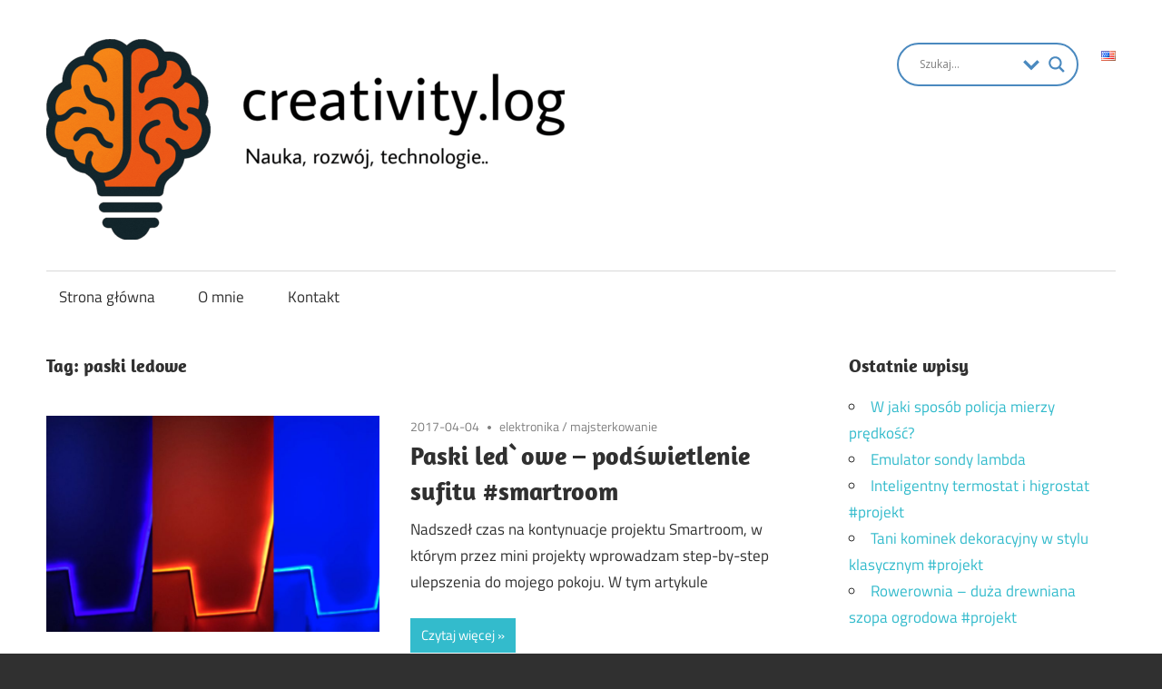

--- FILE ---
content_type: text/html; charset=UTF-8
request_url: https://blog.kubafilinger.pl/tag/paski-ledowe/
body_size: 62397
content:
<!DOCTYPE html>
<html lang="pl-PL">

<head>
<meta charset="UTF-8">
<meta name="viewport" content="width=device-width, initial-scale=1">
<link rel="profile" href="http://gmpg.org/xfn/11">
<link rel="pingback" href="https://blog.kubafilinger.pl/xmlrpc.php">

<title>paski ledowe &#8211; creativity.log</title>
<meta name='robots' content='max-image-preview:large' />
<link rel='dns-prefetch' href='//www.googletagmanager.com' />
<link rel='dns-prefetch' href='//pagead2.googlesyndication.com' />
<link rel="alternate" type="application/rss+xml" title="creativity.log &raquo; Kanał z wpisami" href="https://blog.kubafilinger.pl/feed/" />
<link rel="alternate" type="application/rss+xml" title="creativity.log &raquo; Kanał z komentarzami" href="https://blog.kubafilinger.pl/comments/feed/" />
<link rel="alternate" type="application/rss+xml" title="creativity.log &raquo; Kanał z wpisami otagowanymi jako paski ledowe" href="https://blog.kubafilinger.pl/tag/paski-ledowe/feed/" />
<script type="text/javascript">
/* <![CDATA[ */
window._wpemojiSettings = {"baseUrl":"https:\/\/s.w.org\/images\/core\/emoji\/15.0.3\/72x72\/","ext":".png","svgUrl":"https:\/\/s.w.org\/images\/core\/emoji\/15.0.3\/svg\/","svgExt":".svg","source":{"concatemoji":"https:\/\/blog.kubafilinger.pl\/wp-includes\/js\/wp-emoji-release.min.js?ver=6.5.3"}};
/*! This file is auto-generated */
!function(i,n){var o,s,e;function c(e){try{var t={supportTests:e,timestamp:(new Date).valueOf()};sessionStorage.setItem(o,JSON.stringify(t))}catch(e){}}function p(e,t,n){e.clearRect(0,0,e.canvas.width,e.canvas.height),e.fillText(t,0,0);var t=new Uint32Array(e.getImageData(0,0,e.canvas.width,e.canvas.height).data),r=(e.clearRect(0,0,e.canvas.width,e.canvas.height),e.fillText(n,0,0),new Uint32Array(e.getImageData(0,0,e.canvas.width,e.canvas.height).data));return t.every(function(e,t){return e===r[t]})}function u(e,t,n){switch(t){case"flag":return n(e,"\ud83c\udff3\ufe0f\u200d\u26a7\ufe0f","\ud83c\udff3\ufe0f\u200b\u26a7\ufe0f")?!1:!n(e,"\ud83c\uddfa\ud83c\uddf3","\ud83c\uddfa\u200b\ud83c\uddf3")&&!n(e,"\ud83c\udff4\udb40\udc67\udb40\udc62\udb40\udc65\udb40\udc6e\udb40\udc67\udb40\udc7f","\ud83c\udff4\u200b\udb40\udc67\u200b\udb40\udc62\u200b\udb40\udc65\u200b\udb40\udc6e\u200b\udb40\udc67\u200b\udb40\udc7f");case"emoji":return!n(e,"\ud83d\udc26\u200d\u2b1b","\ud83d\udc26\u200b\u2b1b")}return!1}function f(e,t,n){var r="undefined"!=typeof WorkerGlobalScope&&self instanceof WorkerGlobalScope?new OffscreenCanvas(300,150):i.createElement("canvas"),a=r.getContext("2d",{willReadFrequently:!0}),o=(a.textBaseline="top",a.font="600 32px Arial",{});return e.forEach(function(e){o[e]=t(a,e,n)}),o}function t(e){var t=i.createElement("script");t.src=e,t.defer=!0,i.head.appendChild(t)}"undefined"!=typeof Promise&&(o="wpEmojiSettingsSupports",s=["flag","emoji"],n.supports={everything:!0,everythingExceptFlag:!0},e=new Promise(function(e){i.addEventListener("DOMContentLoaded",e,{once:!0})}),new Promise(function(t){var n=function(){try{var e=JSON.parse(sessionStorage.getItem(o));if("object"==typeof e&&"number"==typeof e.timestamp&&(new Date).valueOf()<e.timestamp+604800&&"object"==typeof e.supportTests)return e.supportTests}catch(e){}return null}();if(!n){if("undefined"!=typeof Worker&&"undefined"!=typeof OffscreenCanvas&&"undefined"!=typeof URL&&URL.createObjectURL&&"undefined"!=typeof Blob)try{var e="postMessage("+f.toString()+"("+[JSON.stringify(s),u.toString(),p.toString()].join(",")+"));",r=new Blob([e],{type:"text/javascript"}),a=new Worker(URL.createObjectURL(r),{name:"wpTestEmojiSupports"});return void(a.onmessage=function(e){c(n=e.data),a.terminate(),t(n)})}catch(e){}c(n=f(s,u,p))}t(n)}).then(function(e){for(var t in e)n.supports[t]=e[t],n.supports.everything=n.supports.everything&&n.supports[t],"flag"!==t&&(n.supports.everythingExceptFlag=n.supports.everythingExceptFlag&&n.supports[t]);n.supports.everythingExceptFlag=n.supports.everythingExceptFlag&&!n.supports.flag,n.DOMReady=!1,n.readyCallback=function(){n.DOMReady=!0}}).then(function(){return e}).then(function(){var e;n.supports.everything||(n.readyCallback(),(e=n.source||{}).concatemoji?t(e.concatemoji):e.wpemoji&&e.twemoji&&(t(e.twemoji),t(e.wpemoji)))}))}((window,document),window._wpemojiSettings);
/* ]]> */
</script>
<link rel='stylesheet' id='h5ab-print-font-awesome-css' href='https://blog.kubafilinger.pl/wp-content/plugins/print-post-and-page/css/font-awesome.min.css?ver=6.5.3' type='text/css' media='all' />
<link rel='stylesheet' id='h5ab-print-css-css' href='https://blog.kubafilinger.pl/wp-content/plugins/print-post-and-page/css/h5ab-print.min.css?ver=6.5.3' type='text/css' media='all' />
<link rel='stylesheet' id='maxwell-custom-fonts-css' href='https://blog.kubafilinger.pl/wp-content/themes/maxwell/assets/css/custom-fonts.css?ver=20180413' type='text/css' media='all' />
<style id='wp-emoji-styles-inline-css' type='text/css'>

	img.wp-smiley, img.emoji {
		display: inline !important;
		border: none !important;
		box-shadow: none !important;
		height: 1em !important;
		width: 1em !important;
		margin: 0 0.07em !important;
		vertical-align: -0.1em !important;
		background: none !important;
		padding: 0 !important;
	}
</style>
<link rel='stylesheet' id='wp-block-library-css' href='https://blog.kubafilinger.pl/wp-includes/css/dist/block-library/style.min.css?ver=6.5.3' type='text/css' media='all' />
<style id='classic-theme-styles-inline-css' type='text/css'>
/*! This file is auto-generated */
.wp-block-button__link{color:#fff;background-color:#32373c;border-radius:9999px;box-shadow:none;text-decoration:none;padding:calc(.667em + 2px) calc(1.333em + 2px);font-size:1.125em}.wp-block-file__button{background:#32373c;color:#fff;text-decoration:none}
</style>
<style id='global-styles-inline-css' type='text/css'>
body{--wp--preset--color--black: #303030;--wp--preset--color--cyan-bluish-gray: #abb8c3;--wp--preset--color--white: #ffffff;--wp--preset--color--pale-pink: #f78da7;--wp--preset--color--vivid-red: #cf2e2e;--wp--preset--color--luminous-vivid-orange: #ff6900;--wp--preset--color--luminous-vivid-amber: #fcb900;--wp--preset--color--light-green-cyan: #7bdcb5;--wp--preset--color--vivid-green-cyan: #00d084;--wp--preset--color--pale-cyan-blue: #8ed1fc;--wp--preset--color--vivid-cyan-blue: #0693e3;--wp--preset--color--vivid-purple: #9b51e0;--wp--preset--color--primary: #33bbcc;--wp--preset--color--light-gray: #f0f0f0;--wp--preset--color--dark-gray: #777777;--wp--preset--gradient--vivid-cyan-blue-to-vivid-purple: linear-gradient(135deg,rgba(6,147,227,1) 0%,rgb(155,81,224) 100%);--wp--preset--gradient--light-green-cyan-to-vivid-green-cyan: linear-gradient(135deg,rgb(122,220,180) 0%,rgb(0,208,130) 100%);--wp--preset--gradient--luminous-vivid-amber-to-luminous-vivid-orange: linear-gradient(135deg,rgba(252,185,0,1) 0%,rgba(255,105,0,1) 100%);--wp--preset--gradient--luminous-vivid-orange-to-vivid-red: linear-gradient(135deg,rgba(255,105,0,1) 0%,rgb(207,46,46) 100%);--wp--preset--gradient--very-light-gray-to-cyan-bluish-gray: linear-gradient(135deg,rgb(238,238,238) 0%,rgb(169,184,195) 100%);--wp--preset--gradient--cool-to-warm-spectrum: linear-gradient(135deg,rgb(74,234,220) 0%,rgb(151,120,209) 20%,rgb(207,42,186) 40%,rgb(238,44,130) 60%,rgb(251,105,98) 80%,rgb(254,248,76) 100%);--wp--preset--gradient--blush-light-purple: linear-gradient(135deg,rgb(255,206,236) 0%,rgb(152,150,240) 100%);--wp--preset--gradient--blush-bordeaux: linear-gradient(135deg,rgb(254,205,165) 0%,rgb(254,45,45) 50%,rgb(107,0,62) 100%);--wp--preset--gradient--luminous-dusk: linear-gradient(135deg,rgb(255,203,112) 0%,rgb(199,81,192) 50%,rgb(65,88,208) 100%);--wp--preset--gradient--pale-ocean: linear-gradient(135deg,rgb(255,245,203) 0%,rgb(182,227,212) 50%,rgb(51,167,181) 100%);--wp--preset--gradient--electric-grass: linear-gradient(135deg,rgb(202,248,128) 0%,rgb(113,206,126) 100%);--wp--preset--gradient--midnight: linear-gradient(135deg,rgb(2,3,129) 0%,rgb(40,116,252) 100%);--wp--preset--font-size--small: 13px;--wp--preset--font-size--medium: 20px;--wp--preset--font-size--large: 36px;--wp--preset--font-size--x-large: 42px;--wp--preset--spacing--20: 0.44rem;--wp--preset--spacing--30: 0.67rem;--wp--preset--spacing--40: 1rem;--wp--preset--spacing--50: 1.5rem;--wp--preset--spacing--60: 2.25rem;--wp--preset--spacing--70: 3.38rem;--wp--preset--spacing--80: 5.06rem;--wp--preset--shadow--natural: 6px 6px 9px rgba(0, 0, 0, 0.2);--wp--preset--shadow--deep: 12px 12px 50px rgba(0, 0, 0, 0.4);--wp--preset--shadow--sharp: 6px 6px 0px rgba(0, 0, 0, 0.2);--wp--preset--shadow--outlined: 6px 6px 0px -3px rgba(255, 255, 255, 1), 6px 6px rgba(0, 0, 0, 1);--wp--preset--shadow--crisp: 6px 6px 0px rgba(0, 0, 0, 1);}:where(.is-layout-flex){gap: 0.5em;}:where(.is-layout-grid){gap: 0.5em;}body .is-layout-flex{display: flex;}body .is-layout-flex{flex-wrap: wrap;align-items: center;}body .is-layout-flex > *{margin: 0;}body .is-layout-grid{display: grid;}body .is-layout-grid > *{margin: 0;}:where(.wp-block-columns.is-layout-flex){gap: 2em;}:where(.wp-block-columns.is-layout-grid){gap: 2em;}:where(.wp-block-post-template.is-layout-flex){gap: 1.25em;}:where(.wp-block-post-template.is-layout-grid){gap: 1.25em;}.has-black-color{color: var(--wp--preset--color--black) !important;}.has-cyan-bluish-gray-color{color: var(--wp--preset--color--cyan-bluish-gray) !important;}.has-white-color{color: var(--wp--preset--color--white) !important;}.has-pale-pink-color{color: var(--wp--preset--color--pale-pink) !important;}.has-vivid-red-color{color: var(--wp--preset--color--vivid-red) !important;}.has-luminous-vivid-orange-color{color: var(--wp--preset--color--luminous-vivid-orange) !important;}.has-luminous-vivid-amber-color{color: var(--wp--preset--color--luminous-vivid-amber) !important;}.has-light-green-cyan-color{color: var(--wp--preset--color--light-green-cyan) !important;}.has-vivid-green-cyan-color{color: var(--wp--preset--color--vivid-green-cyan) !important;}.has-pale-cyan-blue-color{color: var(--wp--preset--color--pale-cyan-blue) !important;}.has-vivid-cyan-blue-color{color: var(--wp--preset--color--vivid-cyan-blue) !important;}.has-vivid-purple-color{color: var(--wp--preset--color--vivid-purple) !important;}.has-black-background-color{background-color: var(--wp--preset--color--black) !important;}.has-cyan-bluish-gray-background-color{background-color: var(--wp--preset--color--cyan-bluish-gray) !important;}.has-white-background-color{background-color: var(--wp--preset--color--white) !important;}.has-pale-pink-background-color{background-color: var(--wp--preset--color--pale-pink) !important;}.has-vivid-red-background-color{background-color: var(--wp--preset--color--vivid-red) !important;}.has-luminous-vivid-orange-background-color{background-color: var(--wp--preset--color--luminous-vivid-orange) !important;}.has-luminous-vivid-amber-background-color{background-color: var(--wp--preset--color--luminous-vivid-amber) !important;}.has-light-green-cyan-background-color{background-color: var(--wp--preset--color--light-green-cyan) !important;}.has-vivid-green-cyan-background-color{background-color: var(--wp--preset--color--vivid-green-cyan) !important;}.has-pale-cyan-blue-background-color{background-color: var(--wp--preset--color--pale-cyan-blue) !important;}.has-vivid-cyan-blue-background-color{background-color: var(--wp--preset--color--vivid-cyan-blue) !important;}.has-vivid-purple-background-color{background-color: var(--wp--preset--color--vivid-purple) !important;}.has-black-border-color{border-color: var(--wp--preset--color--black) !important;}.has-cyan-bluish-gray-border-color{border-color: var(--wp--preset--color--cyan-bluish-gray) !important;}.has-white-border-color{border-color: var(--wp--preset--color--white) !important;}.has-pale-pink-border-color{border-color: var(--wp--preset--color--pale-pink) !important;}.has-vivid-red-border-color{border-color: var(--wp--preset--color--vivid-red) !important;}.has-luminous-vivid-orange-border-color{border-color: var(--wp--preset--color--luminous-vivid-orange) !important;}.has-luminous-vivid-amber-border-color{border-color: var(--wp--preset--color--luminous-vivid-amber) !important;}.has-light-green-cyan-border-color{border-color: var(--wp--preset--color--light-green-cyan) !important;}.has-vivid-green-cyan-border-color{border-color: var(--wp--preset--color--vivid-green-cyan) !important;}.has-pale-cyan-blue-border-color{border-color: var(--wp--preset--color--pale-cyan-blue) !important;}.has-vivid-cyan-blue-border-color{border-color: var(--wp--preset--color--vivid-cyan-blue) !important;}.has-vivid-purple-border-color{border-color: var(--wp--preset--color--vivid-purple) !important;}.has-vivid-cyan-blue-to-vivid-purple-gradient-background{background: var(--wp--preset--gradient--vivid-cyan-blue-to-vivid-purple) !important;}.has-light-green-cyan-to-vivid-green-cyan-gradient-background{background: var(--wp--preset--gradient--light-green-cyan-to-vivid-green-cyan) !important;}.has-luminous-vivid-amber-to-luminous-vivid-orange-gradient-background{background: var(--wp--preset--gradient--luminous-vivid-amber-to-luminous-vivid-orange) !important;}.has-luminous-vivid-orange-to-vivid-red-gradient-background{background: var(--wp--preset--gradient--luminous-vivid-orange-to-vivid-red) !important;}.has-very-light-gray-to-cyan-bluish-gray-gradient-background{background: var(--wp--preset--gradient--very-light-gray-to-cyan-bluish-gray) !important;}.has-cool-to-warm-spectrum-gradient-background{background: var(--wp--preset--gradient--cool-to-warm-spectrum) !important;}.has-blush-light-purple-gradient-background{background: var(--wp--preset--gradient--blush-light-purple) !important;}.has-blush-bordeaux-gradient-background{background: var(--wp--preset--gradient--blush-bordeaux) !important;}.has-luminous-dusk-gradient-background{background: var(--wp--preset--gradient--luminous-dusk) !important;}.has-pale-ocean-gradient-background{background: var(--wp--preset--gradient--pale-ocean) !important;}.has-electric-grass-gradient-background{background: var(--wp--preset--gradient--electric-grass) !important;}.has-midnight-gradient-background{background: var(--wp--preset--gradient--midnight) !important;}.has-small-font-size{font-size: var(--wp--preset--font-size--small) !important;}.has-medium-font-size{font-size: var(--wp--preset--font-size--medium) !important;}.has-large-font-size{font-size: var(--wp--preset--font-size--large) !important;}.has-x-large-font-size{font-size: var(--wp--preset--font-size--x-large) !important;}
.wp-block-navigation a:where(:not(.wp-element-button)){color: inherit;}
:where(.wp-block-post-template.is-layout-flex){gap: 1.25em;}:where(.wp-block-post-template.is-layout-grid){gap: 1.25em;}
:where(.wp-block-columns.is-layout-flex){gap: 2em;}:where(.wp-block-columns.is-layout-grid){gap: 2em;}
.wp-block-pullquote{font-size: 1.5em;line-height: 1.6;}
</style>
<link rel='stylesheet' id='maxwell-stylesheet-css' href='https://blog.kubafilinger.pl/wp-content/themes/maxwell/style.css?ver=1.8.4' type='text/css' media='all' />
<style id='maxwell-stylesheet-inline-css' type='text/css'>
.site-title, .site-description { position: absolute; clip: rect(1px, 1px, 1px, 1px); width: 1px; height: 1px; overflow: hidden; }
</style>
<link rel='stylesheet' id='genericons-css' href='https://blog.kubafilinger.pl/wp-content/themes/maxwell/assets/genericons/genericons.css?ver=3.4.1' type='text/css' media='all' />
<link rel='stylesheet' id='wpdreams-asl-basic-css' href='https://blog.kubafilinger.pl/wp-content/plugins/ajax-search-lite/css/style.basic.css?ver=4.12.6' type='text/css' media='all' />
<link rel='stylesheet' id='wpdreams-asl-instance-css' href='https://blog.kubafilinger.pl/wp-content/plugins/ajax-search-lite/css/style-curvy-blue.css?ver=4.12.6' type='text/css' media='all' />
<style id='akismet-widget-style-inline-css' type='text/css'>

			.a-stats {
				--akismet-color-mid-green: #357b49;
				--akismet-color-white: #fff;
				--akismet-color-light-grey: #f6f7f7;

				max-width: 350px;
				width: auto;
			}

			.a-stats * {
				all: unset;
				box-sizing: border-box;
			}

			.a-stats strong {
				font-weight: 600;
			}

			.a-stats a.a-stats__link,
			.a-stats a.a-stats__link:visited,
			.a-stats a.a-stats__link:active {
				background: var(--akismet-color-mid-green);
				border: none;
				box-shadow: none;
				border-radius: 8px;
				color: var(--akismet-color-white);
				cursor: pointer;
				display: block;
				font-family: -apple-system, BlinkMacSystemFont, 'Segoe UI', 'Roboto', 'Oxygen-Sans', 'Ubuntu', 'Cantarell', 'Helvetica Neue', sans-serif;
				font-weight: 500;
				padding: 12px;
				text-align: center;
				text-decoration: none;
				transition: all 0.2s ease;
			}

			/* Extra specificity to deal with TwentyTwentyOne focus style */
			.widget .a-stats a.a-stats__link:focus {
				background: var(--akismet-color-mid-green);
				color: var(--akismet-color-white);
				text-decoration: none;
			}

			.a-stats a.a-stats__link:hover {
				filter: brightness(110%);
				box-shadow: 0 4px 12px rgba(0, 0, 0, 0.06), 0 0 2px rgba(0, 0, 0, 0.16);
			}

			.a-stats .count {
				color: var(--akismet-color-white);
				display: block;
				font-size: 1.5em;
				line-height: 1.4;
				padding: 0 13px;
				white-space: nowrap;
			}
		
</style>
<link rel='stylesheet' id='wp-featherlight-css' href='https://blog.kubafilinger.pl/wp-content/plugins/wp-featherlight/css/wp-featherlight.min.css?ver=1.3.4' type='text/css' media='all' />
<script type="text/javascript" src="https://blog.kubafilinger.pl/wp-includes/js/jquery/jquery.min.js?ver=3.7.1" id="jquery-core-js"></script>
<script type="text/javascript" src="https://blog.kubafilinger.pl/wp-includes/js/jquery/jquery-migrate.min.js?ver=3.4.1" id="jquery-migrate-js"></script>
<!--[if lt IE 9]>
<script type="text/javascript" src="https://blog.kubafilinger.pl/wp-content/themes/maxwell/assets/js/html5shiv.min.js?ver=3.7.3" id="html5shiv-js"></script>
<![endif]-->
<script type="text/javascript" id="maxwell-jquery-navigation-js-extra">
/* <![CDATA[ */
var maxwell_menu_title = "Navigation";
/* ]]> */
</script>
<script type="text/javascript" src="https://blog.kubafilinger.pl/wp-content/themes/maxwell/assets/js/navigation.js?ver=20160719" id="maxwell-jquery-navigation-js"></script>

<!-- Google tag (gtag.js) snippet added by Site Kit -->

<!-- Google Analytics snippet added by Site Kit -->
<script type="text/javascript" src="https://www.googletagmanager.com/gtag/js?id=GT-5TW93DQ" id="google_gtagjs-js" async></script>
<script type="text/javascript" id="google_gtagjs-js-after">
/* <![CDATA[ */
window.dataLayer = window.dataLayer || [];function gtag(){dataLayer.push(arguments);}
gtag("set","linker",{"domains":["blog.kubafilinger.pl"]});
gtag("js", new Date());
gtag("set", "developer_id.dZTNiMT", true);
gtag("config", "GT-5TW93DQ");
 window._googlesitekit = window._googlesitekit || {}; window._googlesitekit.throttledEvents = []; window._googlesitekit.gtagEvent = (name, data) => { var key = JSON.stringify( { name, data } ); if ( !! window._googlesitekit.throttledEvents[ key ] ) { return; } window._googlesitekit.throttledEvents[ key ] = true; setTimeout( () => { delete window._googlesitekit.throttledEvents[ key ]; }, 5 ); gtag( "event", name, { ...data, event_source: "site-kit" } ); } 
/* ]]> */
</script>

<!-- End Google tag (gtag.js) snippet added by Site Kit -->
<link rel="https://api.w.org/" href="https://blog.kubafilinger.pl/wp-json/" /><link rel="alternate" type="application/json" href="https://blog.kubafilinger.pl/wp-json/wp/v2/tags/36" /><link rel="EditURI" type="application/rsd+xml" title="RSD" href="https://blog.kubafilinger.pl/xmlrpc.php?rsd" />
<meta name="generator" content="WordPress 6.5.3" />
<meta name="generator" content="Site Kit by Google 1.148.0" />
<!-- Google AdSense meta tags added by Site Kit -->
<meta name="google-adsense-platform-account" content="ca-host-pub-2644536267352236">
<meta name="google-adsense-platform-domain" content="sitekit.withgoogle.com">
<!-- End Google AdSense meta tags added by Site Kit -->
				<link rel="preconnect" href="https://fonts.gstatic.com" crossorigin />
				<link rel="preload" as="style" href="//fonts.googleapis.com/css?family=Open+Sans&display=swap" />
				<link rel="stylesheet" href="//fonts.googleapis.com/css?family=Open+Sans&display=swap" media="all" />
				
<!-- Google AdSense snippet added by Site Kit -->
<script type="text/javascript" async="async" src="https://pagead2.googlesyndication.com/pagead/js/adsbygoogle.js?client=ca-pub-4485895356238089&amp;host=ca-host-pub-2644536267352236" crossorigin="anonymous"></script>

<!-- End Google AdSense snippet added by Site Kit -->
			            <style>
				            
					div[id*='ajaxsearchlitesettings'].searchsettings .asl_option_inner label {
						font-size: 0px !important;
						color: rgba(0, 0, 0, 0);
					}
					div[id*='ajaxsearchlitesettings'].searchsettings .asl_option_inner label:after {
						font-size: 11px !important;
						position: absolute;
						top: 0;
						left: 0;
						z-index: 1;
					}
					.asl_w_container {
						width: 100%;
						margin: 0px 0px 0px 0px;
						min-width: 200px;
					}
					div[id*='ajaxsearchlite'].asl_m {
						width: 100%;
					}
					div[id*='ajaxsearchliteres'].wpdreams_asl_results div.resdrg span.highlighted {
						font-weight: bold;
						color: rgba(217, 49, 43, 1);
						background-color: rgba(238, 238, 238, 1);
					}
					div[id*='ajaxsearchliteres'].wpdreams_asl_results .results img.asl_image {
						width: 70px;
						height: 70px;
						object-fit: cover;
					}
					div.asl_r .results {
						max-height: auto;
					}
				
						div.asl_r.asl_w.vertical .results .item::after {
							display: block;
							position: absolute;
							bottom: 0;
							content: '';
							height: 1px;
							width: 100%;
							background: #D8D8D8;
						}
						div.asl_r.asl_w.vertical .results .item.asl_last_item::after {
							display: none;
						}
								            </style>
			            <link rel="icon" href="https://blog.kubafilinger.pl/wp-content/uploads/2025/04/cropped-creativity-logo-32x32.png" sizes="32x32" />
<link rel="icon" href="https://blog.kubafilinger.pl/wp-content/uploads/2025/04/cropped-creativity-logo-192x192.png" sizes="192x192" />
<link rel="apple-touch-icon" href="https://blog.kubafilinger.pl/wp-content/uploads/2025/04/cropped-creativity-logo-180x180.png" />
<meta name="msapplication-TileImage" content="https://blog.kubafilinger.pl/wp-content/uploads/2025/04/cropped-creativity-logo-270x270.png" />
		<style type="text/css" id="wp-custom-css">
			.lang-item {
	list-style: none;
}		</style>
		</head>

<body class="archive tag tag-paski-ledowe tag-36 wp-custom-logo wp-embed-responsive wp-featherlight-captions post-layout-one-column">

	
	<div id="page" class="hfeed site">

		<a class="skip-link screen-reader-text" href="#content">Skip to content</a>

		<header id="masthead" class="site-header clearfix" role="banner">

			<div class="header-main container clearfix">

				<div id="logo" class="site-branding clearfix">

					<a href="https://blog.kubafilinger.pl/" class="custom-logo-link" rel="home"><img width="571" height="221" src="https://blog.kubafilinger.pl/wp-content/uploads/2025/04/cropped-cropped-logo-with-tekst-e1744216101826.png" class="custom-logo" alt="creativity.log" decoding="async" fetchpriority="high" srcset="https://blog.kubafilinger.pl/wp-content/uploads/2025/04/cropped-cropped-logo-with-tekst-e1744216101826.png 571w, https://blog.kubafilinger.pl/wp-content/uploads/2025/04/cropped-cropped-logo-with-tekst-e1744216101826-300x116.png 300w" sizes="(max-width: 571px) 100vw, 571px" /></a>					
			<p class="site-title"><a href="https://blog.kubafilinger.pl/" rel="home">creativity.log</a></p>

							
			<p class="site-description">Nauka, rozwój i technologie</p>

		
				</div><!-- .site-branding -->

				<div class="header-widgets clearfix">

					<aside id="polylang-3" class="header-widget widget_polylang"><ul>
	<li class="lang-item lang-item-439 lang-item-en no-translation lang-item-first"><a  lang="en-US" hreflang="en-US" href="https://blog.kubafilinger.pl/en/"><img src="[data-uri]" alt="English" width="16" height="11" style="width: 16px; height: 11px;" /></a></li>
</ul>
</aside><aside id="ajaxsearchlitewidget-7" class="header-widget AjaxSearchLiteWidget"><div class="asl_w_container asl_w_container_1">
	<div id='ajaxsearchlite1'
		 data-id="1"
		 data-instance="1"
		 class="asl_w asl_m asl_m_1 asl_m_1_1">
		<div class="probox">

	
	<div class='prosettings'  data-opened=0>
				<div class='innericon'>
			<svg version="1.1" xmlns="http://www.w3.org/2000/svg" xmlns:xlink="http://www.w3.org/1999/xlink" x="0px" y="0px" width="22" height="22" viewBox="0 0 512 512" enable-background="new 0 0 512 512" xml:space="preserve">
					<polygon transform = "rotate(90 256 256)" points="142.332,104.886 197.48,50 402.5,256 197.48,462 142.332,407.113 292.727,256 "/>
				</svg>
		</div>
	</div>

	
	
	<div class='proinput'>
        <form role="search" action='#' autocomplete="off"
			  aria-label="Search form">
			<input aria-label="Search input"
				   type='search' class='orig'
				   tabindex="0"
				   name='phrase'
				   placeholder='Szukaj...'
				   value=''
				   autocomplete="off"/>
			<input aria-label="Search autocomplete input"
				   type='text'
				   class='autocomplete'
				   tabindex="-1"
				   name='phrase'
				   value=''
				   autocomplete="off" disabled/>
			<input type='submit' value="Start search" style='width:0; height: 0; visibility: hidden;'>
		</form>
	</div>

	
	
	<button class='promagnifier' tabindex="0" aria-label="Search magnifier button">
				<span class='innericon' style="display:block;">
			<svg version="1.1" xmlns="http://www.w3.org/2000/svg" xmlns:xlink="http://www.w3.org/1999/xlink" x="0px" y="0px" width="22" height="22" viewBox="0 0 512 512" enable-background="new 0 0 512 512" xml:space="preserve">
					<path d="M460.355,421.59L353.844,315.078c20.041-27.553,31.885-61.437,31.885-98.037
						C385.729,124.934,310.793,50,218.686,50C126.58,50,51.645,124.934,51.645,217.041c0,92.106,74.936,167.041,167.041,167.041
						c34.912,0,67.352-10.773,94.184-29.158L419.945,462L460.355,421.59z M100.631,217.041c0-65.096,52.959-118.056,118.055-118.056
						c65.098,0,118.057,52.959,118.057,118.056c0,65.096-52.959,118.056-118.057,118.056C153.59,335.097,100.631,282.137,100.631,217.041
						z"/>
				</svg>
		</span>
	</button>

	
	
	<div class='proloading'>

		<div class="asl_loader"><div class="asl_loader-inner asl_simple-circle"></div></div>

			</div>

			<div class='proclose'>
			<svg version="1.1" xmlns="http://www.w3.org/2000/svg" xmlns:xlink="http://www.w3.org/1999/xlink" x="0px"
				 y="0px"
				 width="12" height="12" viewBox="0 0 512 512" enable-background="new 0 0 512 512"
				 xml:space="preserve">
				<polygon points="438.393,374.595 319.757,255.977 438.378,137.348 374.595,73.607 255.995,192.225 137.375,73.622 73.607,137.352 192.246,255.983 73.622,374.625 137.352,438.393 256.002,319.734 374.652,438.378 "/>
			</svg>
		</div>
	
	
</div>	</div>
	<div class='asl_data_container' style="display:none !important;">
		<div class="asl_init_data wpdreams_asl_data_ct"
	 style="display:none !important;"
	 id="asl_init_id_1"
	 data-asl-id="1"
	 data-asl-instance="1"
	 data-asldata="[base64]/[base64]"></div>	<div id="asl_hidden_data">
		<svg style="position:absolute" height="0" width="0">
			<filter id="aslblur">
				<feGaussianBlur in="SourceGraphic" stdDeviation="4"/>
			</filter>
		</svg>
		<svg style="position:absolute" height="0" width="0">
			<filter id="no_aslblur"></filter>
		</svg>
	</div>
	</div>

	<div id='ajaxsearchliteres1'
	 class='vertical wpdreams_asl_results asl_w asl_r asl_r_1 asl_r_1_1'>

	
	<div class="results">

		
		<div class="resdrg">
		</div>

		
	</div>

	
	
</div>

	<div id='__original__ajaxsearchlitesettings1'
		 data-id="1"
		 class="searchsettings wpdreams_asl_settings asl_w asl_s asl_s_1">
		<form name='options'
	  aria-label="Search settings form"
	  autocomplete = 'off'>

	
	
	<input type="hidden" name="filters_changed" style="display:none;" value="0">
	<input type="hidden" name="filters_initial" style="display:none;" value="1">

	<div class="asl_option_inner hiddend">
		<input type='hidden' name='qtranslate_lang' id='qtranslate_lang1'
			   value='0'/>
	</div>

	
			<div class="asl_option_inner hiddend">
			<input type='hidden' name='polylang_lang'
				   value='pl'/>
		</div>
	
	<fieldset class="asl_sett_scroll">
		<legend style="display: none;">Generic selectors</legend>
		<div class="asl_option" tabindex="0">
			<div class="asl_option_inner">
				<input type="checkbox" value="exact"
					   aria-label="Exact matches only"
					   name="asl_gen[]" />
				<div class="asl_option_checkbox"></div>
			</div>
			<div class="asl_option_label">
				Exact matches only			</div>
		</div>
		<div class="asl_option" tabindex="0">
			<div class="asl_option_inner">
				<input type="checkbox" value="title"
					   aria-label="Search in title"
					   name="asl_gen[]"  checked="checked"/>
				<div class="asl_option_checkbox"></div>
			</div>
			<div class="asl_option_label">
				Search in title			</div>
		</div>
		<div class="asl_option" tabindex="0">
			<div class="asl_option_inner">
				<input type="checkbox" value="content"
					   aria-label="Search in content"
					   name="asl_gen[]"  checked="checked"/>
				<div class="asl_option_checkbox"></div>
			</div>
			<div class="asl_option_label">
				Search in content			</div>
		</div>
		<div class="asl_option_inner hiddend">
			<input type="checkbox" value="excerpt"
				   aria-label="Search in excerpt"
				   name="asl_gen[]"  checked="checked"/>
			<div class="asl_option_checkbox"></div>
		</div>
	</fieldset>
	<fieldset class="asl_sett_scroll">
		<legend style="display: none;">Post Type Selectors</legend>
					<div class="asl_option_inner hiddend">
				<input type="checkbox" value="post"
					   aria-label="Hidden option, ignore please"
					   name="customset[]" checked="checked"/>
			</div>
						<div class="asl_option_inner hiddend">
				<input type="checkbox" value="page"
					   aria-label="Hidden option, ignore please"
					   name="customset[]" checked="checked"/>
			</div>
				</fieldset>
	
		<fieldset>
							<legend>Filter by Categories</legend>
						<div class='categoryfilter asl_sett_scroll'>
									<div class="asl_option" tabindex="0">
						<div class="asl_option_inner">
							<input type="checkbox" value="249"
								   aria-label="diagnostyka"
								   name="categoryset[]" checked="checked"/>
							<div class="asl_option_checkbox"></div>
						</div>
						<div class="asl_option_label">
							diagnostyka						</div>
					</div>
										<div class="asl_option" tabindex="0">
						<div class="asl_option_inner">
							<input type="checkbox" value="3"
								   aria-label="elektronika"
								   name="categoryset[]" checked="checked"/>
							<div class="asl_option_checkbox"></div>
						</div>
						<div class="asl_option_label">
							elektronika						</div>
					</div>
										<div class="asl_option" tabindex="0">
						<div class="asl_option_inner">
							<input type="checkbox" value="5"
								   aria-label="majsterkowanie"
								   name="categoryset[]" checked="checked"/>
							<div class="asl_option_checkbox"></div>
						</div>
						<div class="asl_option_label">
							majsterkowanie						</div>
					</div>
										<div class="asl_option" tabindex="0">
						<div class="asl_option_inner">
							<input type="checkbox" value="248"
								   aria-label="mechanika"
								   name="categoryset[]" checked="checked"/>
							<div class="asl_option_checkbox"></div>
						</div>
						<div class="asl_option_label">
							mechanika						</div>
					</div>
										<div class="asl_option" tabindex="0">
						<div class="asl_option_inner">
							<input type="checkbox" value="298"
								   aria-label="nauka"
								   name="categoryset[]" checked="checked"/>
							<div class="asl_option_checkbox"></div>
						</div>
						<div class="asl_option_label">
							nauka						</div>
					</div>
										<div class="asl_option" tabindex="0">
						<div class="asl_option_inner">
							<input type="checkbox" value="6"
								   aria-label="programowanie"
								   name="categoryset[]" checked="checked"/>
							<div class="asl_option_checkbox"></div>
						</div>
						<div class="asl_option_label">
							programowanie						</div>
					</div>
										<div class="asl_option" tabindex="0">
						<div class="asl_option_inner">
							<input type="checkbox" value="295"
								   aria-label="rozwój"
								   name="categoryset[]" checked="checked"/>
							<div class="asl_option_checkbox"></div>
						</div>
						<div class="asl_option_label">
							rozwój						</div>
					</div>
										<div class="asl_option" tabindex="0">
						<div class="asl_option_inner">
							<input type="checkbox" value="1"
								   aria-label="Uncategorized"
								   name="categoryset[]" checked="checked"/>
							<div class="asl_option_checkbox"></div>
						</div>
						<div class="asl_option_label">
							Uncategorized						</div>
					</div>
					
			</div>
		</fieldset>
		</form>
	</div>
</div></aside>
				</div><!-- .header-widgets -->

			</div><!-- .header-main -->

			<div id="main-navigation-wrap" class="primary-navigation-wrap">

				
				<nav id="main-navigation" class="primary-navigation navigation container clearfix" role="navigation">
					<ul id="menu-main-menu" class="main-navigation-menu"><li id="menu-item-8" class="menu-item menu-item-type-custom menu-item-object-custom menu-item-8"><a href="http://www.blog.kubafilinger.pl">Strona główna</a></li>
<li id="menu-item-9" class="menu-item menu-item-type-post_type menu-item-object-page menu-item-9"><a title="O mnie" href="https://blog.kubafilinger.pl/about/">O mnie</a></li>
<li id="menu-item-7" class="menu-item menu-item-type-post_type menu-item-object-page menu-item-7"><a title="Kontakt" href="https://blog.kubafilinger.pl/contact/">Kontakt</a></li>
</ul>				</nav><!-- #main-navigation -->

			</div>

		</header><!-- #masthead -->

		
		<div id="content" class="site-content container clearfix">

			
	<section id="primary" class="content-archive content-area">
		<main id="main" class="site-main" role="main">

		
			<header class="page-header">

				<h1 class="archive-title">Tag: <span>paski ledowe</span></h1>				
			</header><!-- .page-header -->

			<div id="post-wrapper" class="post-wrapper clearfix">

				
<div class="post-column clearfix">

	<article id="post-39" class="post-39 post type-post status-publish format-standard has-post-thumbnail hentry category-elektronika category-majsterkowanie tag-kolorowe tag-led tag-ledy tag-oswietlenie tag-pasek-led tag-paski-ledowe tag-rbg tag-rbgw tag-sufit tag-tasma-led tag-tasmy-led">

		
			<a class="wp-post-image-link" href="https://blog.kubafilinger.pl/paski-ledowe-podswietlenie-sufitu-smartroom/" rel="bookmark">
				<img width="850" height="550" src="https://blog.kubafilinger.pl/wp-content/uploads/2017/04/kompozycja-min-850x550.jpg" class="attachment-post-thumbnail size-post-thumbnail wp-post-image" alt="" decoding="async" />			</a>

		
		<header class="entry-header">

			<div class="entry-meta"><span class="meta-date"><a href="https://blog.kubafilinger.pl/paski-ledowe-podswietlenie-sufitu-smartroom/" title="21:00" rel="bookmark"><time class="entry-date published updated" datetime="2017-04-04T21:00:00+02:00">2017-04-04</time></a></span><span class="meta-category"> <a href="https://blog.kubafilinger.pl/category/elektronika/" rel="category tag">elektronika</a> / <a href="https://blog.kubafilinger.pl/category/majsterkowanie/" rel="category tag">majsterkowanie</a></span></div>
			<h2 class="entry-title"><a href="https://blog.kubafilinger.pl/paski-ledowe-podswietlenie-sufitu-smartroom/" rel="bookmark">Paski led`owe &#8211; podświetlenie sufitu #smartroom</a></h2>
		</header><!-- .entry-header -->

		<div class="entry-content entry-excerpt clearfix">
			<p>Nadszedł czas na kontynuacje projektu Smartroom, w którym przez mini projekty wprowadzam step-by-step ulepszenia do mojego pokoju. W tym artykule</p>
			
			<a href="https://blog.kubafilinger.pl/paski-ledowe-podswietlenie-sufitu-smartroom/" class="more-link">Czytaj więcej</a>

				</div><!-- .entry-content -->

	</article>

</div>

			</div>

			
		
		</main><!-- #main -->
	</section><!-- #primary -->

	
	<section id="secondary" class="sidebar widget-area clearfix" role="complementary">

		
		<aside id="recent-posts-2" class="widget widget_recent_entries clearfix">
		<div class="widget-header"><h3 class="widget-title">Ostatnie wpisy</h3></div>
		<ul>
											<li>
					<a href="https://blog.kubafilinger.pl/w-jaki-sposob-policja-mierzy-predkosc/">W jaki sposób policja mierzy prędkość?</a>
									</li>
											<li>
					<a href="https://blog.kubafilinger.pl/emulator-sondy-lambda/">Emulator sondy lambda</a>
									</li>
											<li>
					<a href="https://blog.kubafilinger.pl/inteligentny-termostat-i-hygrostat-projekt/">Inteligentny termostat i higrostat #projekt</a>
									</li>
											<li>
					<a href="https://blog.kubafilinger.pl/tani-kominek-dekoracyjny-w-stylu-klasycznym-projekt/">Tani kominek dekoracyjny w stylu klasycznym #projekt</a>
									</li>
											<li>
					<a href="https://blog.kubafilinger.pl/rowerownia-duza-drewniana-szopa-ogrodowa-projekt/">Rowerownia &#8211; duża drewniana szopa ogrodowa #projekt</a>
									</li>
					</ul>

		</aside><aside id="categories-2" class="widget widget_categories clearfix"><div class="widget-header"><h3 class="widget-title">Kategorie</h3></div>
			<ul>
					<li class="cat-item cat-item-249"><a href="https://blog.kubafilinger.pl/category/mechanika/diagnostyka/">diagnostyka</a>
</li>
	<li class="cat-item cat-item-3"><a href="https://blog.kubafilinger.pl/category/elektronika/">elektronika</a>
</li>
	<li class="cat-item cat-item-5"><a href="https://blog.kubafilinger.pl/category/majsterkowanie/">majsterkowanie</a>
</li>
	<li class="cat-item cat-item-248"><a href="https://blog.kubafilinger.pl/category/mechanika/">mechanika</a>
</li>
	<li class="cat-item cat-item-298"><a href="https://blog.kubafilinger.pl/category/nauka/">nauka</a>
</li>
	<li class="cat-item cat-item-6"><a href="https://blog.kubafilinger.pl/category/programowanie/">programowanie</a>
</li>
	<li class="cat-item cat-item-295"><a href="https://blog.kubafilinger.pl/category/rozwoj/">rozwój</a>
</li>
	<li class="cat-item cat-item-1"><a href="https://blog.kubafilinger.pl/category/uncategorized/">Uncategorized</a>
</li>
			</ul>

			</aside><aside id="archives-2" class="widget widget_archive clearfix"><div class="widget-header"><h3 class="widget-title">Archiwa</h3></div>
			<ul>
					<li><a href='https://blog.kubafilinger.pl/2025/04/'>kwiecień 2025</a></li>
	<li><a href='https://blog.kubafilinger.pl/2025/03/'>marzec 2025</a></li>
	<li><a href='https://blog.kubafilinger.pl/2025/02/'>luty 2025</a></li>
	<li><a href='https://blog.kubafilinger.pl/2025/01/'>styczeń 2025</a></li>
	<li><a href='https://blog.kubafilinger.pl/2023/06/'>czerwiec 2023</a></li>
	<li><a href='https://blog.kubafilinger.pl/2023/01/'>styczeń 2023</a></li>
	<li><a href='https://blog.kubafilinger.pl/2022/12/'>grudzień 2022</a></li>
	<li><a href='https://blog.kubafilinger.pl/2022/11/'>listopad 2022</a></li>
	<li><a href='https://blog.kubafilinger.pl/2022/07/'>lipiec 2022</a></li>
	<li><a href='https://blog.kubafilinger.pl/2022/02/'>luty 2022</a></li>
	<li><a href='https://blog.kubafilinger.pl/2021/08/'>sierpień 2021</a></li>
	<li><a href='https://blog.kubafilinger.pl/2021/06/'>czerwiec 2021</a></li>
	<li><a href='https://blog.kubafilinger.pl/2021/04/'>kwiecień 2021</a></li>
	<li><a href='https://blog.kubafilinger.pl/2021/03/'>marzec 2021</a></li>
	<li><a href='https://blog.kubafilinger.pl/2021/02/'>luty 2021</a></li>
	<li><a href='https://blog.kubafilinger.pl/2020/12/'>grudzień 2020</a></li>
	<li><a href='https://blog.kubafilinger.pl/2020/11/'>listopad 2020</a></li>
	<li><a href='https://blog.kubafilinger.pl/2020/08/'>sierpień 2020</a></li>
	<li><a href='https://blog.kubafilinger.pl/2020/07/'>lipiec 2020</a></li>
	<li><a href='https://blog.kubafilinger.pl/2020/06/'>czerwiec 2020</a></li>
	<li><a href='https://blog.kubafilinger.pl/2020/05/'>maj 2020</a></li>
	<li><a href='https://blog.kubafilinger.pl/2020/03/'>marzec 2020</a></li>
	<li><a href='https://blog.kubafilinger.pl/2020/02/'>luty 2020</a></li>
	<li><a href='https://blog.kubafilinger.pl/2019/11/'>listopad 2019</a></li>
	<li><a href='https://blog.kubafilinger.pl/2019/10/'>październik 2019</a></li>
	<li><a href='https://blog.kubafilinger.pl/2019/06/'>czerwiec 2019</a></li>
	<li><a href='https://blog.kubafilinger.pl/2019/05/'>maj 2019</a></li>
	<li><a href='https://blog.kubafilinger.pl/2019/03/'>marzec 2019</a></li>
	<li><a href='https://blog.kubafilinger.pl/2019/02/'>luty 2019</a></li>
	<li><a href='https://blog.kubafilinger.pl/2019/01/'>styczeń 2019</a></li>
	<li><a href='https://blog.kubafilinger.pl/2018/12/'>grudzień 2018</a></li>
	<li><a href='https://blog.kubafilinger.pl/2018/11/'>listopad 2018</a></li>
	<li><a href='https://blog.kubafilinger.pl/2018/10/'>październik 2018</a></li>
	<li><a href='https://blog.kubafilinger.pl/2018/09/'>wrzesień 2018</a></li>
	<li><a href='https://blog.kubafilinger.pl/2018/08/'>sierpień 2018</a></li>
	<li><a href='https://blog.kubafilinger.pl/2018/07/'>lipiec 2018</a></li>
	<li><a href='https://blog.kubafilinger.pl/2018/06/'>czerwiec 2018</a></li>
	<li><a href='https://blog.kubafilinger.pl/2018/05/'>maj 2018</a></li>
	<li><a href='https://blog.kubafilinger.pl/2018/03/'>marzec 2018</a></li>
	<li><a href='https://blog.kubafilinger.pl/2018/02/'>luty 2018</a></li>
	<li><a href='https://blog.kubafilinger.pl/2018/01/'>styczeń 2018</a></li>
	<li><a href='https://blog.kubafilinger.pl/2017/12/'>grudzień 2017</a></li>
	<li><a href='https://blog.kubafilinger.pl/2017/10/'>październik 2017</a></li>
	<li><a href='https://blog.kubafilinger.pl/2017/09/'>wrzesień 2017</a></li>
	<li><a href='https://blog.kubafilinger.pl/2017/08/'>sierpień 2017</a></li>
	<li><a href='https://blog.kubafilinger.pl/2017/07/'>lipiec 2017</a></li>
	<li><a href='https://blog.kubafilinger.pl/2017/06/'>czerwiec 2017</a></li>
	<li><a href='https://blog.kubafilinger.pl/2017/05/'>maj 2017</a></li>
	<li><a href='https://blog.kubafilinger.pl/2017/04/'>kwiecień 2017</a></li>
	<li><a href='https://blog.kubafilinger.pl/2017/03/'>marzec 2017</a></li>
			</ul>

			</aside><aside id="tag_cloud-2" class="widget widget_tag_cloud clearfix"><div class="widget-header"><h3 class="widget-title">Tagi</h3></div><div class="tagcloud"><a href="https://blog.kubafilinger.pl/tag/akumulator/" class="tag-cloud-link tag-link-313 tag-link-position-1" style="font-size: 10.666666666667pt;" aria-label="akumulator (3 elementy)">akumulator</a>
<a href="https://blog.kubafilinger.pl/tag/atmega/" class="tag-cloud-link tag-link-23 tag-link-position-2" style="font-size: 14.666666666667pt;" aria-label="atmega (5 elementów)">atmega</a>
<a href="https://blog.kubafilinger.pl/tag/auto/" class="tag-cloud-link tag-link-274 tag-link-position-3" style="font-size: 16.222222222222pt;" aria-label="auto (6 elementów)">auto</a>
<a href="https://blog.kubafilinger.pl/tag/avr/" class="tag-cloud-link tag-link-21 tag-link-position-4" style="font-size: 14.666666666667pt;" aria-label="avr (5 elementów)">avr</a>
<a href="https://blog.kubafilinger.pl/tag/bluetooth/" class="tag-cloud-link tag-link-183 tag-link-position-5" style="font-size: 8pt;" aria-label="bluetooth (2 elementy)">bluetooth</a>
<a href="https://blog.kubafilinger.pl/tag/branch/" class="tag-cloud-link tag-link-177 tag-link-position-6" style="font-size: 8pt;" aria-label="branch (2 elementy)">branch</a>
<a href="https://blog.kubafilinger.pl/tag/bt/" class="tag-cloud-link tag-link-187 tag-link-position-7" style="font-size: 8pt;" aria-label="bt (2 elementy)">bt</a>
<a href="https://blog.kubafilinger.pl/tag/bt-speaker/" class="tag-cloud-link tag-link-186 tag-link-position-8" style="font-size: 8pt;" aria-label="bt speaker (2 elementy)">bt speaker</a>
<a href="https://blog.kubafilinger.pl/tag/css/" class="tag-cloud-link tag-link-25 tag-link-position-9" style="font-size: 8pt;" aria-label="css (2 elementy)">css</a>
<a href="https://blog.kubafilinger.pl/tag/diagnostyka/" class="tag-cloud-link tag-link-271 tag-link-position-10" style="font-size: 10.666666666667pt;" aria-label="diagnostyka (3 elementy)">diagnostyka</a>
<a href="https://blog.kubafilinger.pl/tag/diy/" class="tag-cloud-link tag-link-12 tag-link-position-11" style="font-size: 22pt;" aria-label="diy (12 elementów)">diy</a>
<a href="https://blog.kubafilinger.pl/tag/drewno/" class="tag-cloud-link tag-link-319 tag-link-position-12" style="font-size: 12.888888888889pt;" aria-label="drewno (4 elementy)">drewno</a>
<a href="https://blog.kubafilinger.pl/tag/druk-3d/" class="tag-cloud-link tag-link-58 tag-link-position-13" style="font-size: 10.666666666667pt;" aria-label="druk 3d (3 elementy)">druk 3d</a>
<a href="https://blog.kubafilinger.pl/tag/elektronika/" class="tag-cloud-link tag-link-17 tag-link-position-14" style="font-size: 10.666666666667pt;" aria-label="elektronika (3 elementy)">elektronika</a>
<a href="https://blog.kubafilinger.pl/tag/git/" class="tag-cloud-link tag-link-73 tag-link-position-15" style="font-size: 17.333333333333pt;" aria-label="git (7 elementów)">git</a>
<a href="https://blog.kubafilinger.pl/tag/glosnik/" class="tag-cloud-link tag-link-184 tag-link-position-16" style="font-size: 8pt;" aria-label="glosnik (2 elementy)">glosnik</a>
<a href="https://blog.kubafilinger.pl/tag/hooks/" class="tag-cloud-link tag-link-225 tag-link-position-17" style="font-size: 10.666666666667pt;" aria-label="hooks (3 elementy)">hooks</a>
<a href="https://blog.kubafilinger.pl/tag/iot-pl/" class="tag-cloud-link tag-link-1229 tag-link-position-18" style="font-size: 10.666666666667pt;" aria-label="iot (3 elementy)">iot</a>
<a href="https://blog.kubafilinger.pl/tag/key/" class="tag-cloud-link tag-link-168 tag-link-position-19" style="font-size: 8pt;" aria-label="key (2 elementy)">key</a>
<a href="https://blog.kubafilinger.pl/tag/kontrola-wersji/" class="tag-cloud-link tag-link-84 tag-link-position-20" style="font-size: 8pt;" aria-label="kontrola wersji (2 elementy)">kontrola wersji</a>
<a href="https://blog.kubafilinger.pl/tag/led/" class="tag-cloud-link tag-link-19 tag-link-position-21" style="font-size: 14.666666666667pt;" aria-label="led (5 elementów)">led</a>
<a href="https://blog.kubafilinger.pl/tag/majsterkowanie/" class="tag-cloud-link tag-link-11 tag-link-position-22" style="font-size: 14.666666666667pt;" aria-label="majsterkowanie (5 elementów)">majsterkowanie</a>
<a href="https://blog.kubafilinger.pl/tag/meble/" class="tag-cloud-link tag-link-8 tag-link-position-23" style="font-size: 12.888888888889pt;" aria-label="meble (4 elementy)">meble</a>
<a href="https://blog.kubafilinger.pl/tag/mechanika/" class="tag-cloud-link tag-link-285 tag-link-position-24" style="font-size: 14.666666666667pt;" aria-label="mechanika (5 elementów)">mechanika</a>
<a href="https://blog.kubafilinger.pl/tag/mikrokontroler/" class="tag-cloud-link tag-link-47 tag-link-position-25" style="font-size: 8pt;" aria-label="mikrokontroler (2 elementy)">mikrokontroler</a>
<a href="https://blog.kubafilinger.pl/tag/modul/" class="tag-cloud-link tag-link-53 tag-link-position-26" style="font-size: 8pt;" aria-label="modul (2 elementy)">modul</a>
<a href="https://blog.kubafilinger.pl/tag/naprawa/" class="tag-cloud-link tag-link-14 tag-link-position-27" style="font-size: 20.444444444444pt;" aria-label="naprawa (10 elementów)">naprawa</a>
<a href="https://blog.kubafilinger.pl/tag/oswietlenie/" class="tag-cloud-link tag-link-45 tag-link-position-28" style="font-size: 8pt;" aria-label="oswietlenie (2 elementy)">oswietlenie</a>
<a href="https://blog.kubafilinger.pl/tag/power/" class="tag-cloud-link tag-link-91 tag-link-position-29" style="font-size: 8pt;" aria-label="power (2 elementy)">power</a>
<a href="https://blog.kubafilinger.pl/tag/power-supply/" class="tag-cloud-link tag-link-89 tag-link-position-30" style="font-size: 10.666666666667pt;" aria-label="power supply (3 elementy)">power supply</a>
<a href="https://blog.kubafilinger.pl/tag/push/" class="tag-cloud-link tag-link-87 tag-link-position-31" style="font-size: 10.666666666667pt;" aria-label="push (3 elementy)">push</a>
<a href="https://blog.kubafilinger.pl/tag/regal/" class="tag-cloud-link tag-link-9 tag-link-position-32" style="font-size: 10.666666666667pt;" aria-label="regał (3 elementy)">regał</a>
<a href="https://blog.kubafilinger.pl/tag/remote/" class="tag-cloud-link tag-link-85 tag-link-position-33" style="font-size: 10.666666666667pt;" aria-label="remote (3 elementy)">remote</a>
<a href="https://blog.kubafilinger.pl/tag/repo/" class="tag-cloud-link tag-link-83 tag-link-position-34" style="font-size: 8pt;" aria-label="repo (2 elementy)">repo</a>
<a href="https://blog.kubafilinger.pl/tag/repozytorium/" class="tag-cloud-link tag-link-75 tag-link-position-35" style="font-size: 8pt;" aria-label="repozytorium (2 elementy)">repozytorium</a>
<a href="https://blog.kubafilinger.pl/tag/rtc/" class="tag-cloud-link tag-link-77 tag-link-position-36" style="font-size: 8pt;" aria-label="RTC (2 elementy)">RTC</a>
<a href="https://blog.kubafilinger.pl/tag/samochod/" class="tag-cloud-link tag-link-279 tag-link-position-37" style="font-size: 14.666666666667pt;" aria-label="samochod (5 elementów)">samochod</a>
<a href="https://blog.kubafilinger.pl/tag/serwer/" class="tag-cloud-link tag-link-76 tag-link-position-38" style="font-size: 10.666666666667pt;" aria-label="serwer (3 elementy)">serwer</a>
<a href="https://blog.kubafilinger.pl/tag/speaker/" class="tag-cloud-link tag-link-182 tag-link-position-39" style="font-size: 8pt;" aria-label="speaker (2 elementy)">speaker</a>
<a href="https://blog.kubafilinger.pl/tag/sterownik/" class="tag-cloud-link tag-link-46 tag-link-position-40" style="font-size: 10.666666666667pt;" aria-label="sterownik (3 elementy)">sterownik</a>
<a href="https://blog.kubafilinger.pl/tag/stol/" class="tag-cloud-link tag-link-10 tag-link-position-41" style="font-size: 10.666666666667pt;" aria-label="stół (3 elementy)">stół</a>
<a href="https://blog.kubafilinger.pl/tag/szafa/" class="tag-cloud-link tag-link-33 tag-link-position-42" style="font-size: 8pt;" aria-label="szafa (2 elementy)">szafa</a>
<a href="https://blog.kubafilinger.pl/tag/test/" class="tag-cloud-link tag-link-165 tag-link-position-43" style="font-size: 8pt;" aria-label="test (2 elementy)">test</a>
<a href="https://blog.kubafilinger.pl/tag/website/" class="tag-cloud-link tag-link-27 tag-link-position-44" style="font-size: 8pt;" aria-label="website (2 elementy)">website</a>
<a href="https://blog.kubafilinger.pl/tag/zasilacz/" class="tag-cloud-link tag-link-162 tag-link-position-45" style="font-size: 8pt;" aria-label="zasilacz (2 elementy)">zasilacz</a></div>
</aside>
	</section><!-- #secondary -->



	</div><!-- #content -->

	
	<div id="footer" class="footer-wrap">

		<footer id="colophon" class="site-footer container clearfix" role="contentinfo">

			
			<div id="footer-text" class="site-info">
				
	<span class="credit-link">
		WordPress Theme: Maxwell by <a href="https://themezee.com/" target="_blank" rel="nofollow">ThemeZee</a>.	</span>

				</div><!-- .site-info -->

		</footer><!-- #colophon -->

	</div>

</div><!-- #page -->

<script type="text/javascript" id="h5ab-print-js-js-extra">
/* <![CDATA[ */
var h5abPrintSettings = {"customCSS":""};
/* ]]> */
</script>
<script type="text/javascript" src="https://blog.kubafilinger.pl/wp-content/plugins/print-post-and-page/js/h5ab-print.min.js?ver=6.5.3" id="h5ab-print-js-js"></script>
<script type="text/javascript" id="wd-asl-ajaxsearchlite-js-before">
/* <![CDATA[ */
window.ASL = typeof window.ASL !== 'undefined' ? window.ASL : {}; window.ASL.wp_rocket_exception = "DOMContentLoaded"; window.ASL.ajaxurl = "https:\/\/blog.kubafilinger.pl\/wp-admin\/admin-ajax.php"; window.ASL.backend_ajaxurl = "https:\/\/blog.kubafilinger.pl\/wp-admin\/admin-ajax.php"; window.ASL.js_scope = "jQuery"; window.ASL.asl_url = "https:\/\/blog.kubafilinger.pl\/wp-content\/plugins\/ajax-search-lite\/"; window.ASL.detect_ajax = 1; window.ASL.media_query = 4768; window.ASL.version = 4768; window.ASL.pageHTML = ""; window.ASL.additional_scripts = [{"handle":"wd-asl-ajaxsearchlite","src":"https:\/\/blog.kubafilinger.pl\/wp-content\/plugins\/ajax-search-lite\/js\/min\/plugin\/optimized\/asl-prereq.js","prereq":[]},{"handle":"wd-asl-ajaxsearchlite-core","src":"https:\/\/blog.kubafilinger.pl\/wp-content\/plugins\/ajax-search-lite\/js\/min\/plugin\/optimized\/asl-core.js","prereq":[]},{"handle":"wd-asl-ajaxsearchlite-settings","src":"https:\/\/blog.kubafilinger.pl\/wp-content\/plugins\/ajax-search-lite\/js\/min\/plugin\/optimized\/asl-settings.js","prereq":["wd-asl-ajaxsearchlite"]},{"handle":"wd-asl-ajaxsearchlite-vertical","src":"https:\/\/blog.kubafilinger.pl\/wp-content\/plugins\/ajax-search-lite\/js\/min\/plugin\/optimized\/asl-results-vertical.js","prereq":["wd-asl-ajaxsearchlite"]},{"handle":"wd-asl-ajaxsearchlite-autocomplete","src":"https:\/\/blog.kubafilinger.pl\/wp-content\/plugins\/ajax-search-lite\/js\/min\/plugin\/optimized\/asl-autocomplete.js","prereq":["wd-asl-ajaxsearchlite"]},{"handle":"wd-asl-ajaxsearchlite-load","src":"https:\/\/blog.kubafilinger.pl\/wp-content\/plugins\/ajax-search-lite\/js\/min\/plugin\/optimized\/asl-load.js","prereq":["wd-asl-ajaxsearchlite-autocomplete"]}]; window.ASL.script_async_load = false; window.ASL.init_only_in_viewport = true; window.ASL.font_url = "https:\/\/blog.kubafilinger.pl\/wp-content\/plugins\/ajax-search-lite\/css\/fonts\/icons2.woff2"; window.ASL.css_async = false; window.ASL.highlight = {"enabled":false,"data":[]}; window.ASL.analytics = {"method":0,"tracking_id":"","string":"?ajax_search={asl_term}","event":{"focus":{"active":1,"action":"focus","category":"ASL","label":"Input focus","value":"1"},"search_start":{"active":0,"action":"search_start","category":"ASL","label":"Phrase: {phrase}","value":"1"},"search_end":{"active":1,"action":"search_end","category":"ASL","label":"{phrase} | {results_count}","value":"1"},"magnifier":{"active":1,"action":"magnifier","category":"ASL","label":"Magnifier clicked","value":"1"},"return":{"active":1,"action":"return","category":"ASL","label":"Return button pressed","value":"1"},"facet_change":{"active":0,"action":"facet_change","category":"ASL","label":"{option_label} | {option_value}","value":"1"},"result_click":{"active":1,"action":"result_click","category":"ASL","label":"{result_title} | {result_url}","value":"1"}}};
window.ASL_INSTANCES = [];window.ASL_INSTANCES[1] = {"homeurl":"https:\/\/blog.kubafilinger.pl\/","resultstype":"vertical","resultsposition":"hover","itemscount":4,"charcount":0,"highlight":0,"highlightwholewords":1,"singleHighlight":0,"scrollToResults":{"enabled":0,"offset":0},"resultareaclickable":1,"autocomplete":{"enabled":1,"lang":"en","trigger_charcount":0},"mobile":{"menu_selector":"#menu-toggle"},"trigger":{"click":"ajax_search","click_location":"same","update_href":0,"return":"ajax_search","return_location":"same","facet":1,"type":1,"redirect_url":"?s={phrase}","delay":300},"animations":{"pc":{"settings":{"anim":"fadedrop","dur":300},"results":{"anim":"fadedrop","dur":300},"items":"voidanim"},"mob":{"settings":{"anim":"fadedrop","dur":300},"results":{"anim":"fadedrop","dur":300},"items":"voidanim"}},"autop":{"state":"disabled","phrase":"","count":1},"resPage":{"useAjax":0,"selector":"#main","trigger_type":1,"trigger_facet":1,"trigger_magnifier":0,"trigger_return":0},"resultsSnapTo":"left","results":{"width":"auto","width_tablet":"auto","width_phone":"auto"},"settingsimagepos":"right","closeOnDocClick":1,"overridewpdefault":0,"override_method":"get"};
/* ]]> */
</script>
<script type="text/javascript" src="https://blog.kubafilinger.pl/wp-content/plugins/ajax-search-lite/js/min/plugin/optimized/asl-prereq.js?ver=4768" id="wd-asl-ajaxsearchlite-js"></script>
<script type="text/javascript" src="https://blog.kubafilinger.pl/wp-content/plugins/ajax-search-lite/js/min/plugin/optimized/asl-core.js?ver=4768" id="wd-asl-ajaxsearchlite-core-js"></script>
<script type="text/javascript" src="https://blog.kubafilinger.pl/wp-content/plugins/ajax-search-lite/js/min/plugin/optimized/asl-settings.js?ver=4768" id="wd-asl-ajaxsearchlite-settings-js"></script>
<script type="text/javascript" src="https://blog.kubafilinger.pl/wp-content/plugins/ajax-search-lite/js/min/plugin/optimized/asl-results-vertical.js?ver=4768" id="wd-asl-ajaxsearchlite-vertical-js"></script>
<script type="text/javascript" src="https://blog.kubafilinger.pl/wp-content/plugins/ajax-search-lite/js/min/plugin/optimized/asl-autocomplete.js?ver=4768" id="wd-asl-ajaxsearchlite-autocomplete-js"></script>
<script type="text/javascript" src="https://blog.kubafilinger.pl/wp-content/plugins/ajax-search-lite/js/min/plugin/optimized/asl-load.js?ver=4768" id="wd-asl-ajaxsearchlite-load-js"></script>
<script type="text/javascript" src="https://blog.kubafilinger.pl/wp-content/plugins/ajax-search-lite/js/min/plugin/optimized/asl-wrapper.js?ver=4768" id="wd-asl-ajaxsearchlite-wrapper-js"></script>
<script type="text/javascript" src="https://blog.kubafilinger.pl/wp-content/plugins/wp-featherlight/js/wpFeatherlight.pkgd.min.js?ver=1.3.4" id="wp-featherlight-js"></script>
<script type="text/javascript" src="https://blog.kubafilinger.pl/wp-content/plugins/google-site-kit/dist/assets/js/googlesitekit-events-provider-wpforms-b35450445f9cb0eeb855.js" id="googlesitekit-events-provider-wpforms-js" defer></script>

<script>

jQuery(document).ready(function($){

    sessionStorage.setItem('h5ab-print-article', '<div id="h5ab-print-content"><h1>Paski led`owe &#8211; podświetlenie sufitu #smartroom</h1>' + "\n<p>Nadszed\u0142 czas na kontynuacje projektu <a href=\"http:\/\/www.blog.kubafilinger.pl\/?s=smartroom&amp;submit=Search\">Smartroom<\/a>, w kt\u00f3rym przez mini projekty wprowadzam step-by-step ulepszenia do mojego pokoju. W tym artykule przedstawi\u0119 projekt pod\u015bwietlanego sufitu przez LED`y. Kolorowe \u015bwiat\u0142o wprowadza moim zdaniem ciekawy klimat, szczeg\u00f3lnie je\u015bli jest delikatne. Rozwi\u0105za\u0144 by\u0142o kilka, od jednej wi\u0119kszej \u017car\u00f3wki na \u015brodku, poprzez straboskopy kolorowe, ale bez w\u0105tpienia najciekawszym, najlepszym i najtrudniejszym zarazem rozwi\u0105zaniem okaza\u0142y si\u0119 paski LED`owe przy suficie.<\/p>\n\n\n\n <a href=\"https:\/\/blog.kubafilinger.pl\/paski-ledowe-podswietlenie-sufitu-smartroom\/#more-39\" class=\"more-link\"><span aria-label=\"Czytaj dalej Paski led`owe &#8211; pod\u015bwietlenie sufitu #smartroom\">(wi\u0119cej&hellip;)<\/span><\/a>" + '</div>');

    $.strRemove = function(theTarget, theString) {
        return $("<div/>").append(
            $(theTarget, theString).remove().end()
        ).html();
    };

    var articleStr = sessionStorage.getItem('h5ab-print-article');
    var removeArr = ['video','audio','script','iframe'];

    $.each(removeArr, function(index, value){
        var processedCode = $.strRemove(value, articleStr);
        articleStr = processedCode;
    });
    
    var fullPrintContent = articleStr;
    sessionStorage.setItem('h5ab-print-article', fullPrintContent);
    
});

</script>
</body>
</html>


--- FILE ---
content_type: text/html; charset=utf-8
request_url: https://www.google.com/recaptcha/api2/aframe
body_size: 266
content:
<!DOCTYPE HTML><html><head><meta http-equiv="content-type" content="text/html; charset=UTF-8"></head><body><script nonce="om8slreZ3Qf1R58czI23Bw">/** Anti-fraud and anti-abuse applications only. See google.com/recaptcha */ try{var clients={'sodar':'https://pagead2.googlesyndication.com/pagead/sodar?'};window.addEventListener("message",function(a){try{if(a.source===window.parent){var b=JSON.parse(a.data);var c=clients[b['id']];if(c){var d=document.createElement('img');d.src=c+b['params']+'&rc='+(localStorage.getItem("rc::a")?sessionStorage.getItem("rc::b"):"");window.document.body.appendChild(d);sessionStorage.setItem("rc::e",parseInt(sessionStorage.getItem("rc::e")||0)+1);localStorage.setItem("rc::h",'1768630643510');}}}catch(b){}});window.parent.postMessage("_grecaptcha_ready", "*");}catch(b){}</script></body></html>